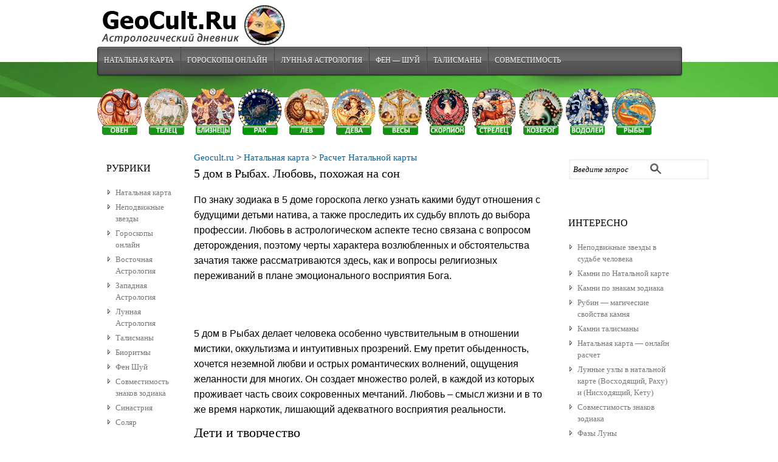

--- FILE ---
content_type: text/html; charset=UTF-8
request_url: https://geocult.ru/natalnaya-karta/5-dom-v-ryibah
body_size: 17383
content:

<!DOCTYPE html PUBLIC "-//W3C//DTD XHTML 1.0 Transitional//EN" "http://www.w3.org/TR/xhtml1/DTD/xhtml1-transitional.dtd">

<!--BEGIN html-->
<html xmlns="https://www.w3.org/1999/xhtml" xml:lang="ru">

<!--BEGIN head-->
<head profile="https://purl.org/uF/hAtom/0.1/ https://purl.org/uF/2008/03/">



<!-- adsbygoogle -->
<script async src="https://pagead2.googlesyndication.com/pagead/js/adsbygoogle.js?client=ca-pub-2920555573584698"
     crossorigin="anonymous" data-overlays="bottom"></script>
	 

	<title>5 дом в Рыбах. Любовь, похожая на сон</title>

	<!-- Meta Tags -->
  <meta http-equiv="Content-Type" content="text/html; charset=UTF-8" />
  <meta name="viewport" content="width=device-width, initial-scale=1.0" />
  
 <link rel='stylesheet' id='maincss-css'  href='https://geocult.ru/wp-content/themes/evolve/stylev2.css?ver=3.6.1' type='text/css' media='all' />

 

	
<!-- All in One SEO Pack 2.7.3 by Michael Torbert of Semper Fi Web Design[518,571] -->
<meta name="description"  content="5 дом в Рыбах делает человека особенно чувствительным в отношении мистики, оккультизма и интуитивных прозрений." />

<meta name="keywords"  content="5-й Дом в Рыбах,astro-tag,Василиса Вишнева,Дома,Натальная карта" />

<link rel="canonical" href="https://geocult.ru/natalnaya-karta/5-dom-v-ryibah" />
<!-- /all in one seo pack -->
<!-- icon -->
<link type="image/x-icon" rel="icon" href="/favicon.ico" />
<link rel="icon" href="/icon/icon32.png" sizes="32x32" type="image/png" />
<link rel="icon" href="/icon/icon57.png" sizes="57x57" type="image/png" />
<link rel="icon" href="/icon/icon76.png" sizes="76x76" type="image/png" />
<link rel="icon" href="/icon/icon96.png" sizes="96x96" type="image/png" />
<link rel="icon" href="/icon/icon120.png" sizes="120x120" type="image/png" />
<link rel="icon" href="/icon/icon128.png" sizes="128x128" type="image/png" />
<link rel="icon" href="/icon/icon192.png" sizes="192x192" type="image/png" />
<link rel="icon" href="/icon/icon228.png" sizes="228x228" type="image/png" />
<!-- Android -->
<link rel="manifest" href="/manifest.json" />
<link rel="icon" href="/icon/android-chrome-48x48.png" sizes="48x48" type="image/png" />
<link rel="icon" href="/icon/android-chrome-192x192.png" sizes="192x192" type="image/png" />
<link rel="icon" href="/icon/icon-512.png" sizes="512x512" type="image/png" />
<!-- apple -->
<link rel="apple-touch-icon" href="/icon/apple-touch-icon.png" sizes="180x180" />
<link rel="apple-touch-icon" href="/icon/apple-touch-icon-152x152.png" sizes="152x152" />
<link rel="apple-touch-icon" href="/icon/apple-touch-icon-120x120.png" sizes="120x120" />
<link rel="apple-touch-icon" href="/icon/apple-touch-icon-76x76.png" sizes="76x76" />
<meta property="og:description" content="5 дом в Рыбах делает человека особенно чувствительным в отношении мистики, оккультизма и интуитивных прозрений." />
<meta property="og:site_name" content="Geocult" />
<meta property="og:url" content="https://geocult.ru/natalnaya-karta/5-dom-v-ryibah" />
<meta property="og:type" content="article" />
<meta property="og:title" content="5 дом в Рыбах. Любовь, похожая на сон" />
<meta property="og:image" content="http://geocult.ru/wp-content/uploads/2019/03/moon_ribi-1f.jpg" />
<meta name="twitter:card" content="summary_large_image" />
<meta name="twitter:site" content="@darasun3" />
<meta name="twitter:creator" content="@darasun3" />


 
<!--END head-->  
</head>


<!--BEGIN body-->
<body class="post-template-default single single-post postid-8927 single-format-standard">

<div id="top"></div>




	<!--BEGIN .header-->
		<div class="header">
    
	<!--BEGIN .container-->
	<div class="container container-header custom-header">
  
  
 <!-- AD Space 1 --> 
<a id='up1' href='https://geocult.ru' title='Астрология | Натальная карта'><img id='logo-image' src='https://geocult.ru/wp-content/uploads/2013/11/logo3.gif' alt='Астрология' /></a>      
    
     
	<!--END .container-->
		</div>
    
    		<!--END .header-->
		</div>
    
  
  <div class="menu-container">
          	
	<div class="menu-back">
  
 
  <!--BEGIN .container-menu-->
  <div class="container nacked-menu container-menu">

 
 
   <div class="menu-header">    
 <div class="menu-glavnoe-container"><ul id="menu-glavnoe" class="nav-menu"><li id="menu-item-7590" class="menu-item menu-item-type-custom menu-item-object-custom menu-item-7590"><a href="https://geocult.ru/natalnaya-karta">Натальная карта</a></li>
<li id="menu-item-4921" class="menu-item menu-item-type-custom menu-item-object-custom menu-item-4921"><a href="https://geocult.ru/goroskopyi-onlayn-2">Гороскопы Онлайн</a></li>
<li id="menu-item-2763" class="menu-item menu-item-type-post_type menu-item-object-page menu-item-2763"><a href="https://geocult.ru/lunnaya-astrologiya">Лунная Астрология</a></li>
<li id="menu-item-4922" class="menu-item menu-item-type-custom menu-item-object-custom menu-item-4922"><a href="https://geocult.ru/feng-shui">Фен &#8212; Шуй</a></li>
<li id="menu-item-6628" class="menu-item menu-item-type-custom menu-item-object-custom menu-item-6628"><a href="https://geocult.ru/kamni-talismanyi">Талисманы</a></li>
<li id="menu-item-7592" class="menu-item menu-item-type-custom menu-item-object-custom menu-item-7592"><a title="Гороскоп совместимости" href="https://geocult.ru/sovmestimost-znakov/goroskop">Совместимость</a></li>
</ul></div>             	   
          </div> 
                 
    </div>
   
</div>  
       
   
     <!-- AD Space 2 -->
    
      </div> 
       
             	<!--BEGIN .content-->
	<div class="content Vershinkasingular single s-category-doma-natalnaya-karta s-category-natalnaya-karta s-tag-5-%d0%b9-%d0%b4%d0%be%d0%bc-%d0%b2-%d1%80%d1%8b%d0%b1%d0%b0%d1%85 s-tag-astro-tag s-tag-vasilisa-vishneva s-author-none">  

         	<!--BEGIN .container-->
	<div class="zodiak container container-center">
	
	<div style="top: -20px; position: relative; float center; display: block;">
	
	<a href="https://geocult.ru/oven/harakteristika-oven"><img style="padding: 0px; width: 7.6%;" title="Овен знак зодиака" alt="Овен знак зодиака" src="https://geocult.ru/wp-content/uploads/2014/08/oven_knopka2f.png" /></a>
	<a href="https://geocult.ru/telets/telets-harakteristika"><img style="padding: 0px; width: 7.6%;" title="Телец знак зодиака" alt="Телец знак зодиака" src="https://geocult.ru/wp-content/uploads/2014/08/telec_knopka1f.png" /></a>
	<a href="https://geocult.ru/bliznetsyi/bliznetsyi-harakteristika"><img style="padding: 0px; width: 7.6%;" title="Близнецы знак зодиака" alt="Близнецы знак зодиака" src="https://geocult.ru/wp-content/uploads/2014/08/blizneci_knopka1f.png" /></a>
	
	<a href="https://geocult.ru/rak/rak-harakteristika"><img style="padding: 0px; width: 7.6%;" title="Рак знак зодиака" alt="Рак знак зодиака" src="https://geocult.ru/wp-content/uploads/2014/08/rak_knopka1f.png" /></a>
	<a href="https://geocult.ru/lev/lev-harakteristika"><img style="padding: 0px; width: 7.6%;" title="Лев знак зодиака" alt="Лев знак зодиака" src="https://geocult.ru/wp-content/uploads/2014/08/lev_knopka1f.png" /></a>
	<a href="https://geocult.ru/deva/deva-harakteristika"><img style="padding: 0px; width: 7.6%;" title="Дева знак зодиака" alt="Дева знак зодиака" src="https://geocult.ru/wp-content/uploads/2014/08/deva_knopka1f.png" /></a>
	<a href="https://geocult.ru/vesyi/vesyi-harakteristika"><img style="padding: 0px; width: 7.6%;" title="Весы знак зодиака" alt="Весы знак зодиака" src="https://geocult.ru/wp-content/uploads/2014/08/vesi_knopka1f.png" /></a>
	<a href="https://geocult.ru/skorpion/skorpion-harakteristika"><img style="padding: 0px; width: 7.6%;"  title="Скорпион знак зодиака" alt="Скорпион знак зодиака" src="https://geocult.ru/wp-content/uploads/2014/08/scorpion_knopka1f.png" /></a>
	<a href="https://geocult.ru/strelets/harakteristika-znaka"><img style="padding: 0px; width: 7.6%;"  title="Стрелец знак зодиака" alt="Стрелец знак зодиака" src="https://geocult.ru/wp-content/uploads/2014/08/strelec_knopka1f.png" /></a>
	<a href="https://geocult.ru/kozerog/kozerog-harakteristika"><img style="padding: 0px; width: 7.6%;"  title="Козерог  знак зодиака" alt="Козерог  знак зодиака" src="https://geocult.ru/wp-content/uploads/2014/08/kozerog_knopka1f.png" /></a>
	<a href="https://geocult.ru/vodoley/vodoley-harakteristika"><img style="padding: 0px; width: 7.6%;"  title="Водолей знак зодиака" alt="Водолей знак зодиака" src="https://geocult.ru/wp-content/uploads/2014/08/vodoley_knopka1f.png" /></a>
	<a href="https://geocult.ru/ryibyi-2/ryibyi-harakteristika"><img style="padding: 0px; width: 7.6%;" title="Рыбы знак зодиака" alt="Рыбы знак зодиака" src="https://geocult.ru/wp-content/uploads/2014/08/ribi_knopka1f.png" /></a>
	
	</div>
	
	</div>
	
		
<div class="container container-center">
	
		<!--BEGIN #content-->
		<div id="content">
    
    
    


	        <!--BEGIN #secondary-2 .aside-->
        <div id="secondary-2" class="aside">
        
        
        
          <!-- AD Space 5 -->

	  <!-- RSS кнопка -->







  
     
        
        
        
			<div id="search-2" class="widget widget_search"><div class="widget-content"><!--BEGIN #searchform-->
       <form action="https://geocult.ru" method="get" class="searchform">
       
         <div id="search-text-box">
  
  <label class="searchfield" id="search_label" for="search-text"><input id="search-text" type="text" tabindex="3" name="s" class="search" onfocus="if (this.value == 'Введите запрос') {this.value=''}" onblur="if(this.value == '') { this.value='Введите запрос'}" value="Введите запрос" /></label> 
  
  </div>
  
           <div id="search-button-box">
      
	<button id="search-button" tabindex="4" type="submit" class="search-btn"></button>
  
  </div>
  
  

  
  
    
</form>

<div class="clearfix"></div> 

<!--END #searchform--></div></div><div id="nav_menu-8" class="widget widget_nav_menu"><div class="widget-content"><div class="before-title"><div class="widget-title-background"></div><h3 class="widget-title">Интересно</h3></div><div class="menu-svezhie-zapisi-container"><ul id="menu-svezhie-zapisi" class="menu"><li id="menu-item-11617" class="menu-item menu-item-type-post_type menu-item-object-post menu-item-11617"><a href="https://geocult.ru/natalnaya-karta/nepodvizhnyie-zvezdyi">Неподвижные звезды в судьбе человека</a></li>
<li id="menu-item-6806" class="menu-item menu-item-type-custom menu-item-object-custom menu-item-6806"><a title="Выбор камней по Натальной карте рождения" href="https://geocult.ru/kamni-talismanyi/kamni-po-natalnoy-karte">Камни по Натальной карте</a></li>
<li id="menu-item-6574" class="menu-item menu-item-type-custom menu-item-object-custom menu-item-6574"><a title="Камни по знакам зодиака" href="https://geocult.ru/kamni-talismanyi/kamni-znakov-zodiaka">Камни по знакам зодиака</a></li>
<li id="menu-item-6596" class="menu-item menu-item-type-custom menu-item-object-custom menu-item-6596"><a href="https://geocult.ru/kamni-talismanyi/rubin-svoystva-kamnya">Рубин &#8212; магические свойства камня</a></li>
<li id="menu-item-6597" class="menu-item menu-item-type-custom menu-item-object-custom menu-item-6597"><a href="https://geocult.ru/kamni-talismanyi/obzor-mineralov">Камни талисманы</a></li>
<li id="menu-item-6178" class="menu-item menu-item-type-post_type menu-item-object-page menu-item-6178"><a href="https://geocult.ru/natalnaya-karta-onlayn-raschet">Натальная карта — онлайн расчет</a></li>
<li id="menu-item-7586" class="menu-item menu-item-type-custom menu-item-object-custom menu-item-7586"><a href="https://geocult.ru/natalnaya-karta/lunnyie-uzlyi">Лунные узлы в натальной карте (Восходящий, Раху) и (Нисходящий, Кету)</a></li>
<li id="menu-item-4055" class="menu-item menu-item-type-custom menu-item-object-custom menu-item-4055"><a title="Совместимость знаков зодиака" href="https://geocult.ru/sovmestimost-znakov/goroskop">Совместимость знаков зодиака</a></li>
<li id="menu-item-4695" class="menu-item menu-item-type-custom menu-item-object-custom menu-item-4695"><a title="Фазы Луны" href="https://geocult.ru/luna/lunnie-fazi">Фазы Луны</a></li>
<li id="menu-item-4429" class="menu-item menu-item-type-custom menu-item-object-custom menu-item-4429"><a title="Биоритмы человека" href="https://geocult.ru/bioritmyi/bioritmyi-cheloveka">Биоритмы человека</a></li>
<li id="menu-item-7392" class="menu-item menu-item-type-custom menu-item-object-custom menu-item-7392"><a href="https://geocult.ru/kamni-talismanyi/magicheskie-svoystva">Магические свойства камней</a></li>
<li id="menu-item-7393" class="menu-item menu-item-type-custom menu-item-object-custom menu-item-7393"><a href="https://geocult.ru/kamni-talismanyi/lunnyiy-kamen">Лунный камень</a></li>
<li id="menu-item-7394" class="menu-item menu-item-type-custom menu-item-object-custom menu-item-7394"><a href="https://geocult.ru/kamni-talismanyi/aleksandrit">Александрит — камень колдун</a></li>
<li id="menu-item-7395" class="menu-item menu-item-type-custom menu-item-object-custom menu-item-7395"><a href="https://geocult.ru/kamni-talismanyi/izumrud">Изумруд &#8212; магия камня</a></li>
<li id="menu-item-7396" class="menu-item menu-item-type-custom menu-item-object-custom menu-item-7396"><a href="https://geocult.ru/kamni-talismanyi/opal">Опал — магия камня</a></li>
<li id="menu-item-7397" class="menu-item menu-item-type-custom menu-item-object-custom menu-item-7397"><a href="https://geocult.ru/kamni-talismanyi/almaz-brilliant">Алмаз (Бриллиант) — магические и лечебные свойства камня</a></li>
</ul></div></div></div><div id="nav_menu-11" class="widget widget_nav_menu"><div class="widget-content"><div class="menu-svezhie-zapisi2-container"><ul id="menu-svezhie-zapisi2" class="menu"><li id="menu-item-5480" class="menu-item menu-item-type-custom menu-item-object-custom menu-item-5480"><a href="https://geocult.ru/bioritmyi/kriticheskie-dni-bioritmov">Критические дни биоритмов</a></li>
<li id="menu-item-5481" class="menu-item menu-item-type-custom menu-item-object-custom menu-item-5481"><a href="https://geocult.ru/bioritmyi/sovmestimost-bioritmov">Совместимость биоритмов</a></li>
<li id="menu-item-5482" class="menu-item menu-item-type-custom menu-item-object-custom menu-item-5482"><a href="https://geocult.ru/feng-shui/komnatnyie-tsvetyi-po-fen-shuy">Комнатные цветы по фен шуй</a></li>
<li id="menu-item-5483" class="menu-item menu-item-type-custom menu-item-object-custom menu-item-5483"><a href="https://geocult.ru/znaki-zodiaka/harakteristika">Характеристика знаков зодиака</a></li>
<li id="menu-item-5484" class="menu-item menu-item-type-custom menu-item-object-custom menu-item-5484"><a href="https://geocult.ru/kitayskiy-goroskop">Китайский гороскоп</a></li>
<li id="menu-item-5485" class="menu-item menu-item-type-custom menu-item-object-custom menu-item-5485"><a href="https://geocult.ru/kitayskaya-astrologiya/rasschitat-astsendent-znaka">Асцендент в знаках по Восточному гороскопу</a></li>
<li id="menu-item-5486" class="menu-item menu-item-type-custom menu-item-object-custom menu-item-5486"><a href="https://geocult.ru/luna/lunnie_dni">Характеристика лунных дней</a></li>
<li id="menu-item-5487" class="menu-item menu-item-type-custom menu-item-object-custom menu-item-5487"><a href="https://geocult.ru/feng-shui/slonyi-po-fen-shuy">Слоны по фен-шуй</a></li>
<li id="menu-item-5488" class="menu-item menu-item-type-custom menu-item-object-custom menu-item-5488"><a href="https://geocult.ru/feng-shui/fen-shuy-spalni">Фэн шуй спальни</a></li>
<li id="menu-item-5489" class="menu-item menu-item-type-custom menu-item-object-custom menu-item-5489"><a href="https://geocult.ru/feng-shui/fen-shuy-kak-privlech-dengi">Как привлечь деньги по феншуй?</a></li>
<li id="menu-item-5490" class="menu-item menu-item-type-custom menu-item-object-custom menu-item-5490"><a href="https://geocult.ru/feng-shui/intuitivnyiy-fen-shuy">Интуитивный фен шуй</a></li>
<li id="menu-item-5491" class="menu-item menu-item-type-custom menu-item-object-custom menu-item-5491"><a href="https://geocult.ru/feng-shui/cektor-bogatstva">Зона богатства по фен шуй</a></li>
<li id="menu-item-5492" class="menu-item menu-item-type-custom menu-item-object-custom menu-item-5492"><a href="https://geocult.ru/feng-shui/karta-zhelaniy-po-fen-shuy">Карта желаний по фен шуй</a></li>
<li id="menu-item-7308" class="menu-item menu-item-type-custom menu-item-object-custom menu-item-7308"><a href="https://geocult.ru/detskiy-goroskop/zodiak">Детский гороскоп</a></li>
<li id="menu-item-7309" class="menu-item menu-item-type-custom menu-item-object-custom menu-item-7309"><a href="https://geocult.ru/luna/pricheska-i-lunnyiy-kalendar-uhoda">Красивая прическа и лунный календарь ухода за волосами</a></li>
<li id="menu-item-8977" class="menu-item menu-item-type-post_type menu-item-object-post menu-item-8977"><a title="Деньги и Богатство в Натальной карте" href="https://geocult.ru/natalnaya-karta/dengi-i-bogatstvo-v-natalnoy-karte">Деньги и Богатство в гороскопе (Натальной карте)</a></li>
<li id="menu-item-8616" class="menu-item menu-item-type-post_type menu-item-object-page menu-item-8616"><a href="https://geocult.ru/astro-bank">Астро-Банк</a></li>
</ul></div></div></div>		<!--END #secondary-2 .aside-->
    
    
     <!-- AD Space 6 -->
  
  
    

<script async src="https://pagead2.googlesyndication.com/pagead/js/adsbygoogle.js?client=ca-pub-2920555573584698"
     crossorigin="anonymous"></script>
<!-- geocult_160_600-right -->
<ins class="adsbygoogle"
     style="display:inline-block;width:160px;height:600px"
     data-ad-client="ca-pub-2920555573584698"
     data-ad-slot="6315164047"></ins>
<script>
     (adsbygoogle = window.adsbygoogle || []).push({});
</script>


   

    
</div>  

<style>	
@media screen and (max-width: 758px) {
.zodiak, #secondary-2 { display:none; }
}

@media screen and (max-width: 524px) {

.nav-menu li a {
    padding: 7px;
}	
}
</style> 
			<!--BEGIN #primary .hfeed-->
			<div id="primary" class="hfeed">
      
	
                                
				<!--BEGIN .hentry-->
				<div id="post-8927" class="">
					

													
	

	



	

	



	


<a title="Перейти к Geocult.ru" href="https://geocult.ru">Geocult.ru</a> &gt; 
<a title="Перейти к Натальная карта" href="https://geocult.ru/natalnaya-karta">Натальная карта</a> &gt; 
<a title="Рассчитать натальную карту" href="https://geocult.ru/natalnaya-karta-onlayn-raschet">Расчет Натальной карты</a>





					
					
					<br />
                    <h1 class="entry-title fl-l">5 дом в Рыбах. Любовь, похожая на сон</h1>
                    
<!--                   <br /><br /> -->
					
<!-- Block_336_280-up-center -->  
<!--<p style="text-align: center;">
</p> --> 
					
					
 

                                     

			<!--BEGIN .entry-content .article-->
            
                    
            
					<div class="entry-content article">
						<div id="tr-content">																		
<div align="right" id="google_translate_element"></div>
<p style="text-align: justify;">По знаку зодиака в 5 доме гороскопа легко узнать какими будут отношения с будущими детьми натива, а также проследить их судьбу вплоть до выбора профессии. Любовь в астрологическом аспекте тесно связана с вопросом деторождения, поэтому черты характера возлюбленных и обстоятельства зачатия также рассматриваются здесь, как и вопросы религиозных переживаний в плане эмоционального восприятия Бога.</p>
<div id="showidads">
<!-- Block_336_280-up-center --></p>
<p><!-- adsbygoogle mobil --><br />
<ins class="adsbygoogle"
     style="display:block;margin:auto;height:280px"
     data-full-width-responsive="true"
	 data-ad-client="ca-pub-2920555573584698"
     data-ad-slot="4347476252"></ins><br />
<script>
     (adsbygoogle = window.adsbygoogle || []).push({});
</script></p>
<style>
ins.adsbygoogle[data-ad-status="unfilled"] {
    display: none !important;
}
</style>
</div>
<p style="text-align: justify;">5 дом в Рыбах делает человека особенно чувствительным в отношении мистики, оккультизма и интуитивных прозрений. Ему претит обыденность, хочется неземной любви и острых романтических волнений, ощущения желанности для многих. Он создает множество ролей, в каждой из которых проживает часть своих сокровенных мечтаний. Любовь – смысл жизни и в то же время наркотик, лишающий адекватного восприятия реальности.</p>
<h2 style="text-align: left;">Дети и творчество</h2>
<p style="text-align: justify;">В зависимости от уровня духовности пятидомные Рыбы бывают воплощением нежности и божественной любви, жертвенными и преданными, но также инфантильными, безответственными обманщиками, живущими пустыми мечтами.</p>
<p style="text-align: justify;">В качестве родителей они мало заинтересованы в дисциплине, контроле над уроками и регулярном питании ребенка по часам, зато с упоением будут заниматься с ним рисованием, музыкой, танцами, ходить вместе в театры, гулять под дождем, а также мечтать, глядя на звезды. Нептун, управитель 5 дома в Рыбах, мастер на искажение реальности по темам, за которые отвечает этот сектор.<br />
Натив впадает в две крайности:</p>
<ul>
<li style="text-align: justify;">не видит недостатков в наследнике, считает, что все хорошо, или же реально неспособен заметить, что тот обманывает, ворует, ленится и деградирует;</li>
<li style="text-align: justify;">словно в кривом зеркале, через призму своих проблем в гороскопе, наделяет ребенка негативными чертами характера и пороками, которых в том нет, что сильно ранит обоих.</li>
</ul>
<p style="text-align: justify;">Конечно, в чистом виде эти два типа восприятия встречаются редко, но их элементы периодически проявляются. Причем, если дети духовные и талантливые, родитель видит их бездарными и глупыми, а на низком нептунианском уровне, со склонностью к вранью и воровству, – невинными и чуткими. Общие черты влияния 5 дома в Рыбах на судьбу:</p>
<ul>
<li style="text-align: justify;">яркое творческое воображение, умение черпать сюжеты для творчества из снов и фантазий, где пребывают большую часть суток;</li>
<li style="text-align: justify;">нежность и жертвенность по отношению к одному ребенку и придирчивость, строгие воспитательные меры к другому, вследствие влияния оси 5-11 дома: Рыбы-Дева;</li>
<li style="text-align: justify;">скрытный характер, артистизм, способность перевоплотиться в любую роль, понять аморальные, криминальные и высокодуховные, жертвенные поступки, что одинаково хорошо для актера и священника, но искушает и провоцирует перейти на темную сторону;</li>
<li style="text-align: justify;">ложь и иллюзии в вопросах воспитания: натив обещает несбыточное или по мелочам, мол, купим эту игрушку потом, но даже не собирается этого делать, либо притворяется религиозным, а сам сплетничает и подворовывает, что тут же впитывают дети;</li>
<li style="text-align: justify;">на высоком уровне развития помогает наследникам обрести философский взгляд на жизнь, смирение, понимание человеческой натуры и искусства.</li>
</ul>
<p style="text-align: justify;">Склонность к вранью сильно портит отношения детей и натива с миром, ссорит их между собой, но прекрасно компенсируется через театральное и литературное творчество, участие в квестах и исторических реконструкциях. При сильной осознанности и духовности человека Нептун дает дар ясновидения, когда любая ложь чувствуется на уровне интуитивного понимания.</p>
<h3 style="text-align: left;"><strong>Любовные отношения</strong></h3>
<p style="text-align: justify;">На среднем уровне развития обладатель 5 дома в Рыбах кажется воплощением сердечного тепла, готовым на крепкие отношения, полные романтики и сюрпризов. Ему хочется доверять и утонуть в столь любимых им тактильных ощущениях от объятий и очаровывающего голоса. Но реальность совсем иная.</p>
<p style="text-align: justify;">Пятидомные Рыбы не против флирта и секса, но при этом они сами по себе, а при любой возможности привязать их и поставить вопрос об определенности в отношениях, ускользают от ответа и конкретики. Удержать их невозможно. Игроки и артисты способны вывернуться из самой сложной ситуации и обернуть ее себе на пользу. Они рано приобретают эротический опыт, поскольку неспособны противостоять напору влюбленных поклонников.</p>
<p style="text-align: justify;">Секс – не повод для любви на уровне души, поэтому пятидомные Рыбы часто оказываются в ловушке нежелательной беременности, а внебрачные дети осложняют их существование.</p>
<p style="text-align: justify;">При поражении дома – безответная любовь, опасные связи. Если есть позитивные аспекты – свежесть страсти и романтика сопровождает отношения до старости.</p>
<h3 style="text-align: left;"><strong>Проработка 5 дома в Рыбах</strong></h3>
<p style="text-align: justify;">Чем духовнее человек тем легче ему справиться с туманом и искушениями Нептуна. Мужчины с таким положением либо пускаются во множество любовных приключений, неосознанно стремясь найти мелодию высшей божественной любви в другом человеке, либо становятся священниками, отрабатывая карму.</p>
<p style="text-align: justify;">Однако облегчить страдания людей и проработать <a href="https://geocult.ru/natalnaya-karta/pyatyiy-dom-goroskopa" target="_blank" rel="noopener">5 дом</a> можно и на мирском плане: выслушать страждущих, дать дельный совет, помочь практически. Очень важно подключать ось Дева-Рыбы через внимательность к деталям, заземление благодаря развитию обязательности, пунктуальности, ответственности и воспитание этих качеств в детях.</p>
<p style="text-align: justify;">Пятидомным Рыбам противопоказаны матерная лексика, алкоголь, сигареты, азартные игры, в том числе следует избегать партнеров с подобными увлечениями, поскольку противостоять вовлечению в них натив не сможет и погибнет духовно.</p>
<p style="text-align: justify;">Лучшими камнями-талисманами на этом пути станут <a href="https://geocult.ru/kamni-talismanyi/zmeevik-magicheskie-svoystva-kamnya" target="_blank" rel="noopener">змеевик</a>, <a href="https://geocult.ru/kamni-talismanyi/topaz-magicheskie-svoystva" target="_blank" rel="noopener">голубой топаз</a> и <a href="https://geocult.ru/kamni-talismanyi/agat-magicheskie-svoystva" target="_blank" rel="noopener">агат</a>, ларимар, <a href="https://geocult.ru/kamni-talismanyi/avantyurin" target="_blank" rel="noopener">синий авантюрин</a>.</p>
            
					<!--END .entry-content .article-->
 
              				<div align="right" style="color: #0009;">
				<span class="fr1">Автор: </span><span class="vcard author"><span class="fn"><br>
				Василиса Вишнева<br>
				</span></span></div>
									</div> 		 
             
<p>&nbsp;</p><div style="text-align: center;"><!-- Медиа-блок-336-280-2 -->

<!-- Медиа-юлок-336-280 -->
<ins class="adsbygoogle"
     style="display:block"
	 data-full-width-responsive="true"
     data-ad-client="ca-pub-2920555573584698"
     data-ad-slot="6212002511"
     data-ad-format="auto"></ins>
<script>
     (adsbygoogle = window.adsbygoogle || []).push({});
</script>


</div><p>&nbsp;</p><br /><h3>Знаменитости у которых 5-й Дом в Рыбах:</h3>    <div class="block">
        <div class="name">
            <li><a target="_blank" href="https://geocult.ru/astro-bank/boris_nemtsov" rel="bookmark" title="Борис Ефимович Немцов (Boris Nemtsov)">Борис Ефимович Немцов (Boris Nemtsov)</a></li>
        </div>
    </div>
    <div class="block">
        <div class="name">
            <li><a target="_blank" href="https://geocult.ru/astro-bank/nicole_kidman" rel="bookmark" title="Николь Кидман (Nicole Kidman)">Николь Кидман (Nicole Kidman)</a></li>
        </div>
    </div>
    <div class="block">
        <div class="name">
            <li><a target="_blank" href="https://geocult.ru/astro-bank/aleksandr-sergeevich-pushkin" rel="bookmark" title="Александр Сергеевич Пушкин (Alexandr Pushkin)">Александр Сергеевич Пушкин (Alexandr Pushkin)</a></li>
        </div>
    </div>
    <div class="block">
        <div class="name">
            <li><a target="_blank" href="https://geocult.ru/astro-bank/natali-portman" rel="bookmark" title="Натали Портман (Natalie Portman)">Натали Портман (Natalie Portman)</a></li>
        </div>
    </div>
    <div class="block">
        <div class="name">
            <li><a target="_blank" href="https://geocult.ru/astro-bank/garri-stayls" rel="bookmark" title="Гарри Стайлс (Harry Styles)">Гарри Стайлс (Harry Styles)</a></li>
        </div>
    </div>
    <div class="block">
        <div class="name">
            <li><a target="_blank" href="https://geocult.ru/astro-bank/lana_del_rey" rel="bookmark" title="Лана Дель Рей (Lana Del Rey)">Лана Дель Рей (Lana Del Rey)</a></li>
        </div>
    </div>
    <div class="block">
        <div class="name">
            <li><a target="_blank" href="https://geocult.ru/astro-bank/jennifer_lopez" rel="bookmark" title="Дженнифер Лопес (Jennifer Lopez)">Дженнифер Лопес (Jennifer Lopez)</a></li>
        </div>
    </div>
    <div class="block">
        <div class="name">
            <li><a target="_blank" href="https://geocult.ru/astro-bank/tom-kruz" rel="bookmark" title="Том Круз (Tom Cruise)">Том Круз (Tom Cruise)</a></li>
        </div>
    </div>
    <div class="block">
        <div class="name">
            <li><a target="_blank" href="https://geocult.ru/astro-bank/lionel-messi" rel="bookmark" title="Лионель Месси (Lionel Messi)">Лионель Месси (Lionel Messi)</a></li>
        </div>
    </div>
    <div class="block">
        <div class="name">
            <li><a target="_blank" href="https://geocult.ru/astro-bank/dzhim-kerri" rel="bookmark" title="Джим Керри (Jim Carrey)">Джим Керри (Jim Carrey)</a></li>
        </div>
    </div>
    <div class="block">
        <div class="name">
            <li><a target="_blank" href="https://geocult.ru/astro-bank/napoleon_bonaparte" rel="bookmark" title="Наполеон I (Napoleon Bonaparte)">Наполеон I (Napoleon Bonaparte)</a></li>
        </div>
    </div>
 

<br />
				
<p>&nbsp;</p>

			
<div class="wp_rp_wrap  wp_rp_modern" id="wp_rp_first"><div class="wp_rp_content">
<h4 class="related_post_title">Поделись с друзьями.  +5 к КАРМЕ.</h4>
</div></div>
<p>&nbsp;</p>

<script src="https://geocult.ru/scripts/social_button/sharer.js" type="text/javascript"></script>


<style>
/* Style all font awesome icons */
.fa {
  padding: 10px;
  font-size: 24px;
  width: 24px;
  text-align: center;
  text-decoration: none;
  border-radius: 50%;
  cursor: pointer;
}

a.fa { text-decoration: none; }

/* Add a hover effect if you want */
.fa:hover {
  opacity: 0.7;
}


/* Facebook */
.fa-facebook {
  background: #3B5998;
  color: white;
  position: absolute;
  left:0px;
}
.fa-facebook.plus::before {
content: url("https://geocult.ru/scripts/social_button/facebook.png");
}

/* Twitter */
.fa-twitter {
  background: #55ACEE;
  color: white;
  left:48px;
  position: absolute;  
}
.fa-twitter.plus::before {
content: url("https://geocult.ru/scripts/social_button/twitter.png");
}

.fa-mail {
background: #5d84ae;
color: white;
position: absolute;
left:96px;

}
.fa-mail.plus::before {
content: url("https://geocult.ru/scripts/social_button/mail-ru2.png");
}

.fa-odnoklassniki
{
  background: #f93;
  color: white;
  position: absolute;
  left:144px;
}
.fa-odnoklassniki.plus::before {
content: url("https://geocult.ru/scripts/social_button/odnoklassniki.png");
}

.fa-vk {
background: #5d84ae;
color: white;
position: absolute;
 left:192px;
}

.fa-vk.plus::before {
content: url("https://geocult.ru/scripts/social_button/vk.png");
}

.fa-pinterest {
background: #CB2029;
color: white;
position: absolute;
left:240px;
}

.fa-pinterest.plus::before {
content: url("https://geocult.ru/scripts/social_button/pinterest.png");
}








/* Style all font awesome icons */
.fa1 {

  font-size: 18px;
  padding: 7px;
  text-align: center;
  text-decoration: none;
  border-radius: 5%;
  cursor: pointer;
}

a.fa1 { text-decoration: none; }

/* Add a hover effect if you want */
.fa1:hover {
  opacity: 0.7;
}

.fa-whatsapp {
background: #4DC247;
color: white;
}
.fa-whatsapp.plus::before {
content: url("https://geocult.ru/scripts/social_button/whatsapp.png");
}
.fa-telegram {
background: #34ADE1;
color: white;
}

.fa-telegram.plus::before {
content: url("https://geocult.ru/scripts/social_button/telegram.png");
}

.fa-viber {
background: #9330B2;
color: white;
}

.fa-viber.plus::before {
content: url("https://geocult.ru/scripts/social_button/viber_wite.png");
}
.knop {
display: inline-block;
margin: 10px 0px;
}


.fa-skype {
background: #0065aa;
color: white;
}

.fa-skype.plus::before {
content: url("https://geocult.ru/scripts/social_button/skype.png");
}

</style>




<INPUT id="copy10" style="width: 200px;" value="https://geocult.ru/natalnaya-karta/5-dom-v-ryibah">
<button align="middle" id="copy11" class="submit">копировать ссылку</button>

<p>&nbsp;</p>


<div style="height: 60px;">
<a title="Добавить в Facebook" class="fa fa-facebook plus" data-sharer="facebook" data-hashtag="натал" data-url="https://geocult.ru/natalnaya-karta/5-dom-v-ryibah"></a>


<a title="Добавить в Twitter" class="fa fa-twitter plus" data-sharer="twitter" data-title="5 дом в Рыбах. Любовь, похожая на сон" data-hashtags="geocult, натал" data-url="https://geocult.ru/natalnaya-karta/5-dom-v-ryibah"></a>

				
<a title="Добавить в Mail.ru" class="fa fa-mail plus" data-sharer="mailru" data-title="5 дом в Рыбах. Любовь, похожая на сон"  data-url="https://geocult.ru/natalnaya-karta/5-dom-v-ryibah"></a>


<a title="Добавить в Одноклассники" class="fa fa-odnoklassniki plus" data-sharer="okru" data-url="https://geocult.ru/natalnaya-karta/5-dom-v-ryibah" data-title="5 дом в Рыбах. Любовь, похожая на сон" data-image="https://geocult.ru/wp-content/uploads/2019/03/moon_ribi-1f-100x75.jpg"> </a>



<a title="Добавить в Вконтакте"class="fa fa-vk plus" data-sharer="vk" data-image="https://geocult.ru/wp-content/uploads/2019/03/moon_ribi-1f-100x75.jpg" data-title="5 дом в Рыбах. Любовь, похожая на сон" data-url="https://geocult.ru/natalnaya-karta/5-dom-v-ryibah"></a>


<a title="Добавить в Pinterest" class="fa fa-pinterest plus" data-sharer="pinterest" data-url="https://geocult.ru/natalnaya-karta/5-dom-v-ryibah"></a>
</div>


<br />
<a href="#up1"><img src="https://geocult.ru/wp-content/uploads/2023/01/up_icon.png" title="up" class="alignright size-full wp-image-5498" width="32" height="32"></a>
<br /><br />

<p>&nbsp;</p>

<p style="text-align: center;">
<!-- Медиа-блок-336-280 -->

<!-- Медиа-юлок-336-280 -->
<ins class="adsbygoogle"
     style="display:block"
	 data-full-width-responsive="true"
     data-ad-client="ca-pub-2920555573584698"
     data-ad-slot="6212002511"
     data-ad-format="auto"></ins>
<script>
     (adsbygoogle = window.adsbygoogle || []).push({});
</script>


</p>

<p>&nbsp;</p>


<!-- Вывод статей в данной рубрике -->
<div class="wp_rp_wrap  wp_rp_modern" id="wp_rp_first"><div class="wp_rp_content"><h4 class="related_post_title">Cтатьи из рубрики:</h4>
<ul class="related_post wp_rp" style="visibility: visible">

        		
			
		<li ><a href="https://geocult.ru/natalnaya-karta/doma-v-natalnoy-karte" class="wp_rp_thumbnail"> <img width="60" height="60" src="https://geocult.ru/wp-content/uploads/2015/12/home12_geocult-1f-60x60.jpg" class="img_icon wp-post-image" alt="" srcset="https://geocult.ru/wp-content/uploads/2015/12/home12_geocult-1f-60x60.jpg 60w, https://geocult.ru/wp-content/uploads/2015/12/home12_geocult-1f-150x150.jpg 150w, https://geocult.ru/wp-content/uploads/2015/12/home12_geocult-1f-100x100.jpg 100w" sizes="(max-width: 60px) 100vw, 60px" /></a>
		
<a href="https://geocult.ru/natalnaya-karta/doma-v-natalnoy-karte" class="wp_rp_title" rel="bookmark" title="Дома в натальной карте">Дома в натальной карте</a>

<br /><small>Дома имеют большое значение в натальной карте. Собственно, гороскоп считается гороскопом...</small></li>
		
        		
			
		<li ><a href="https://geocult.ru/natalnaya-karta/astsendent-v-skorpione-voshodyashhiy-skorpion" class="wp_rp_thumbnail"> <img width="60" height="60" src="https://geocult.ru/wp-content/uploads/2019/02/pluto-3-home-1f-60x60.jpg" class="img_icon wp-post-image" alt="" srcset="https://geocult.ru/wp-content/uploads/2019/02/pluto-3-home-1f-60x60.jpg 60w, https://geocult.ru/wp-content/uploads/2019/02/pluto-3-home-1f-150x150.jpg 150w" sizes="(max-width: 60px) 100vw, 60px" /></a>
		
<a href="https://geocult.ru/natalnaya-karta/astsendent-v-skorpione-voshodyashhiy-skorpion" class="wp_rp_title" rel="bookmark" title="Асцендент в Скорпионе. Восходящий Скорпион">Асцендент в Скорпионе. Восходящий Скорпион</a>

<br /><small>Асцендент в Скорпионе (вершина 1 дома) заставляет натива рассматривать внутренний мир через...</small></li>
		
        		
			
		<li ><a href="https://geocult.ru/natalnaya-karta/astsendent-v-vesah-voshodyashhie-vesyi" class="wp_rp_thumbnail"> <img width="60" height="60" src="https://geocult.ru/wp-content/uploads/2017/11/venus-jupiter-soedinenie-1-60x60.jpg" class="img_icon wp-post-image" alt="" srcset="https://geocult.ru/wp-content/uploads/2017/11/venus-jupiter-soedinenie-1-60x60.jpg 60w, https://geocult.ru/wp-content/uploads/2017/11/venus-jupiter-soedinenie-1-150x150.jpg 150w" sizes="(max-width: 60px) 100vw, 60px" /></a>
		
<a href="https://geocult.ru/natalnaya-karta/astsendent-v-vesah-voshodyashhie-vesyi" class="wp_rp_title" rel="bookmark" title="Асцендент в Весах. Восходящие Весы">Асцендент в Весах. Восходящие Весы</a>

<br /><small>Асцендент – высшая точка 1 дома в Весах делает человека невероятно привлекательным и...</small></li>
		
        		
			
		<li ><a href="https://geocult.ru/natalnaya-karta/desyatyiy-dom-goroskopa" class="wp_rp_thumbnail"> <img width="60" height="60" src="https://geocult.ru/wp-content/uploads/2018/04/10home-60x60.jpg" class="img_icon wp-post-image" alt="" srcset="https://geocult.ru/wp-content/uploads/2018/04/10home-60x60.jpg 60w, https://geocult.ru/wp-content/uploads/2018/04/10home-150x150.jpg 150w" sizes="(max-width: 60px) 100vw, 60px" /></a>
		
<a href="https://geocult.ru/natalnaya-karta/desyatyiy-dom-goroskopa" class="wp_rp_title" rel="bookmark" title="10 Дом гороскопа «Точка цели»">10 Дом гороскопа «Точка цели»</a>

<br /><small>Десятый дом является одним из самых важных полей натальной карты. Вершина этого дома (МС,...</small></li>
		
        		
			
		<li ><a href="https://geocult.ru/natalnaya-karta/astsendent-v-deve-voshodyashhaya-deva" class="wp_rp_thumbnail"> <img width="60" height="60" src="https://geocult.ru/wp-content/uploads/2018/01/moon-aspekt-3-60x60.jpg" class="img_icon wp-post-image" alt="" srcset="https://geocult.ru/wp-content/uploads/2018/01/moon-aspekt-3-60x60.jpg 60w, https://geocult.ru/wp-content/uploads/2018/01/moon-aspekt-3-150x150.jpg 150w, https://geocult.ru/wp-content/uploads/2018/01/moon-aspekt-3-300x300.jpg 300w, https://geocult.ru/wp-content/uploads/2018/01/moon-aspekt-3-100x100.jpg 100w, https://geocult.ru/wp-content/uploads/2018/01/moon-aspekt-3.jpg 500w" sizes="(max-width: 60px) 100vw, 60px" /></a>
		
<a href="https://geocult.ru/natalnaya-karta/astsendent-v-deve-voshodyashhaya-deva" class="wp_rp_title" rel="bookmark" title="Асцендент в Деве. Восходящая Дева">Асцендент в Деве. Восходящая Дева</a>

<br /><small>Асцендент в высшей точке 1 дома в Деве показывает, что эта энергия близка нативу в общении и...</small></li>
		
        </ul></div></div>




<p>&nbsp;</p>

<div style="text-align: center;">

<!-- adsbygoogle  -->
<ins class="adsbygoogle"
     style="display:block; text-align:center;"
     data-ad-layout="in-article"
     data-ad-format="fluid"
     data-ad-client="ca-pub-2920555573584698"
     data-ad-slot="9791374623"></ins>
<script>
     (adsbygoogle = window.adsbygoogle || []).push({});
</script>


</div>

<p>&nbsp;</p>



<!-- Вывод статей -->

<div class="wp_rp_wrap  wp_rp_modern" id="wp_rp_first"><div class="wp_rp_content"><h4 class="related_post_title">Популярные статьи:</h4>
<ul class="related_post wp_rp" style="visibility: visible">

        
			
		<li ><a href="https://geocult.ru/sovmestimost-znakov/goroskop" class="wp_rp_thumbnail"> <img width="60" height="60" src="https://geocult.ru/wp-content/uploads/2014/08/fon_sovmestimost_geocult-1-60x60.jpg" class="img_icon wp-post-image" alt="" srcset="https://geocult.ru/wp-content/uploads/2014/08/fon_sovmestimost_geocult-1-60x60.jpg 60w, https://geocult.ru/wp-content/uploads/2014/08/fon_sovmestimost_geocult-1-150x150.jpg 150w, https://geocult.ru/wp-content/uploads/2014/08/fon_sovmestimost_geocult-1-100x100.jpg 100w" sizes="(max-width: 60px) 100vw, 60px" /></a>
		
<a href="https://geocult.ru/sovmestimost-znakov/goroskop" class="wp_rp_title" rel="bookmark" title="Гороскоп совместимости. Таблица совместимости знаков зодиака">Гороскоп совместимости. Таблица совместимости знаков зодиака</a>

<br /><small>В некоторых Восточных странах, а также в Индии существует древняя традиция: супруги перед...</small></li>
		
        
			
		<li ><a href="https://geocult.ru/natalnaya-karta/metod-razbora-natalnoy-kartyi" class="wp_rp_thumbnail"> <img width="60" height="60" src="https://geocult.ru/wp-content/uploads/2016/04/natalkarta-1f-60x60.jpg" class="img_icon wp-post-image" alt="" srcset="https://geocult.ru/wp-content/uploads/2016/04/natalkarta-1f-60x60.jpg 60w, https://geocult.ru/wp-content/uploads/2016/04/natalkarta-1f-150x150.jpg 150w, https://geocult.ru/wp-content/uploads/2016/04/natalkarta-1f-100x100.jpg 100w" sizes="(max-width: 60px) 100vw, 60px" /></a>
		
<a href="https://geocult.ru/natalnaya-karta/metod-razbora-natalnoy-kartyi" class="wp_rp_title" rel="bookmark" title="Метод разбора натальной карты (гороскопа)">Метод разбора натальной карты (гороскопа)</a>

<br /><small>Натальная карта (гороскоп) – астрологический паспорт человека, расшифровка которого...</small></li>
		
        
			
		<li ><a href="https://geocult.ru/natalnaya-karta/solntse" class="wp_rp_thumbnail"> <img width="60" height="60" src="https://geocult.ru/wp-content/uploads/2015/09/sun_lev_geocult-1-60x60.jpg" class="img_icon wp-post-image" alt="" srcset="https://geocult.ru/wp-content/uploads/2015/09/sun_lev_geocult-1-60x60.jpg 60w, https://geocult.ru/wp-content/uploads/2015/09/sun_lev_geocult-1-150x150.jpg 150w, https://geocult.ru/wp-content/uploads/2015/09/sun_lev_geocult-1-300x297.jpg 300w, https://geocult.ru/wp-content/uploads/2015/09/sun_lev_geocult-1-100x100.jpg 100w, https://geocult.ru/wp-content/uploads/2015/09/sun_lev_geocult-1.jpg 540w" sizes="(max-width: 60px) 100vw, 60px" /></a>
		
<a href="https://geocult.ru/natalnaya-karta/solntse" class="wp_rp_title" rel="bookmark" title="СОЛНЦЕ в натальной карте (гороскопе)">СОЛНЦЕ в натальной карте (гороскопе)</a>

<br /><small>Стихия: Огонь. Камни: рубин, топаз, хризолит, авантюрин, желтые бериллы, гелиодор и...</small></li>
		
        
			
		<li ><a href="https://geocult.ru/natalnaya-karta/aspektyi-solntsa" class="wp_rp_thumbnail"> <img width="60" height="60" src="https://geocult.ru/wp-content/uploads/2015/10/sun_6dome_geocult-1f-60x60.jpg" class="img_icon wp-post-image" alt="" srcset="https://geocult.ru/wp-content/uploads/2015/10/sun_6dome_geocult-1f-60x60.jpg 60w, https://geocult.ru/wp-content/uploads/2015/10/sun_6dome_geocult-1f-150x150.jpg 150w, https://geocult.ru/wp-content/uploads/2015/10/sun_6dome_geocult-1f-100x100.jpg 100w" sizes="(max-width: 60px) 100vw, 60px" /></a>
		
<a href="https://geocult.ru/natalnaya-karta/aspektyi-solntsa" class="wp_rp_title" rel="bookmark" title="Солнце и его аспекты">Солнце и его аспекты</a>

<br /><small>Солнце олицетворяет ядро личности: дух, волю, призвание, творческий потенциал – качества, из...</small></li>
		
        </ul></div></div>




					
          <div class="clearfix"></div> 
          </div>
 

<p>&nbsp;</p>

<div style="text-align: center;">

<!-- adsbygoogle  -->
<ins class="adsbygoogle"
     style="display:block; text-align:center;"
     data-ad-layout="in-article"
     data-ad-format="fluid"
     data-ad-client="ca-pub-2920555573584698"
     data-ad-slot="9791374623"></ins>
<script>
     (adsbygoogle = window.adsbygoogle || []).push({});
</script>


</div>

<p>&nbsp;</p>
 

				<!--END .hentry-->
				</div>
        
       
	 



<style>
.children {  margin-left: 0px; }
.says2 { font-size: 12px; }
.answer-h2 {
font-size: 22px;
line-height: 24px;
padding: 4px 0px;
font-family: Georgia,serif;
font-weight: normal;
font-style: normal !important;
clear: both;
margin-bottom: 15px; 
}
</style>




<br />
 
<div id="comments">   
<h4 class="related_post_title">Комментарии:</h4>

	
	</div>


<!--BEGIN #respond-->


    
    
  
    <!--BEGIN #comment-form-->

<div class="clearfix"></div>        

	<div id="respond" class="comment-respond">
		<h3 id="reply-title" class="comment-reply-title">Добавить комментарий <small><a rel="nofollow" id="cancel-comment-reply-link" href="/natalnaya-karta/5-dom-v-ryibah#respond" style="display:none;">Отменить ответ</a></small></h3>			<form action="" method="post" id="commentform" class="comment-form">
				<p class="comment-form-comment" style="
text-align: right !important;"><label for="comment"><a target="_blank" href="https://geocult.ru/pravila-publikatsii">Правила публикации</a></label> <textarea id="comment" name="comment" cols="45" rows="8" maxlength="65525" required="required"></textarea></p><p class="comment-form-author"><label for="author">Имя <span class="required">*</span></label> <input id="author" name="author" type="text" value="" size="30" maxlength="245" required='required' /></p>
<p class="comment-form-email"><label for="email">E-mail <span class="required">*</span></label> <input id="email" name="email" type="text" value="" size="30" maxlength="100" aria-describedby="email-notes" required='required' /></p>
<p class="comment-notes"><span id="email-notes">Ваш e-mail не будет опубликован.</span> Обязательные поля помечены <span class="required">*</span></p><p class="form-submit"><input name="submit" type="submit" id="submit" class="submit" value="Отправить комментарий" /> <input type='hidden' name='comment_post_ID' value='8927' id='comment_post_ID' />
<input type='hidden' name='comment_parent' id='comment_parent' value='0' />
</p>			</form>
			</div><!-- #respond -->
	    <!--END #comment-form-->
    
<!--END #respond-->



<div id="comments"> 
<a target="_blank" href="https://geocult.ru/forum/ask" rel="bookmark" title="Задать вопрос на форуме geocult.ru/forum">Задать вопрос на форуме</a>
<span style="font-size: 12px;">(регистрация не обязательна).</span>
</div> 
<br />

    
 <!--single post end--> 
 
 
<meta name="geocult:date" content="a113a75" />
<meta name="geocult:date2" content="87.20" />


			<!--END #primary .hfeed-->
			</div>
      
 
  



        <!--BEGIN #secondary .aside-->
        <div id="secondary" class="aside">
        
      
      
  <!-- AD Space 3 -->
  
  
     
        
        
        
			<div id="nav_menu-9" class="widget widget_nav_menu"><div class="widget-content"><div class="before-title"><div class="widget-title-background"></div><h3 class="widget-title">Рубрики</h3></div><div class="menu-rubriki-container"><ul id="menu-rubriki" class="menu"><li id="menu-item-6182" class="menu-item menu-item-type-post_type menu-item-object-page menu-item-6182"><a href="https://geocult.ru/natalnaya-karta">Натальная карта</a></li>
<li id="menu-item-11616" class="menu-item menu-item-type-taxonomy menu-item-object-category menu-item-11616"><a href="https://geocult.ru/category/natalnaya-karta/zvezdyi">Неподвижные звезды</a></li>
<li id="menu-item-3489" class="menu-item menu-item-type-custom menu-item-object-custom menu-item-3489"><a href="https://geocult.ru/goroskopyi-onlayn-2">Гороскопы онлайн</a></li>
<li id="menu-item-3486" class="menu-item menu-item-type-custom menu-item-object-custom menu-item-3486"><a title="Восточная Астрология" href="https://geocult.ru/kitayskaya-astrologiya">Восточная Астрология</a></li>
<li id="menu-item-4262" class="menu-item menu-item-type-post_type menu-item-object-page menu-item-4262"><a title="Западная Астрология" href="https://geocult.ru/zapadnaya-astrologiya">Западная Астрология</a></li>
<li id="menu-item-3487" class="menu-item menu-item-type-custom menu-item-object-custom menu-item-3487"><a title="Лунная Астрология" href="https://geocult.ru/lunnaya-astrologiya">Лунная Астрология</a></li>
<li id="menu-item-4618" class="menu-item menu-item-type-post_type menu-item-object-page menu-item-4618"><a title="Камни талисманы" href="https://geocult.ru/kamni-talismanyi">Талисманы</a></li>
<li id="menu-item-4483" class="menu-item menu-item-type-post_type menu-item-object-page menu-item-4483"><a title="рубрика биоритмы человека" href="https://geocult.ru/rubrika-bioritmyi-cheloveka">Биоритмы</a></li>
<li id="menu-item-3488" class="menu-item menu-item-type-custom menu-item-object-custom menu-item-3488"><a title="Фен Шуй" href="https://geocult.ru/feng-shui">Фен Шуй</a></li>
<li id="menu-item-3540" class="menu-item menu-item-type-custom menu-item-object-custom menu-item-3540"><a title="Совместимость знаков зодиака" href="https://geocult.ru/sovmestimost-znakov/goroskop">Совместимость знаков зодиака</a></li>
<li id="menu-item-12670" class="menu-item menu-item-type-taxonomy menu-item-object-category menu-item-12670"><a href="https://geocult.ru/category/sinastriya">Синастрия</a></li>
<li id="menu-item-12669" class="menu-item menu-item-type-taxonomy menu-item-object-category menu-item-12669"><a href="https://geocult.ru/category/solyar">Соляр</a></li>
</ul></div></div></div><div id="nav_menu-6" class="widget widget_nav_menu"><div class="widget-content"><div class="before-title"><div class="widget-title-background"></div><h3 class="widget-title">Гороскопы Онлайн</h3></div><div class="menu-goroskopyi-onlayn-container"><ul id="menu-goroskopyi-onlayn" class="menu"><li id="menu-item-6179" class="menu-item menu-item-type-post_type menu-item-object-page menu-item-6179"><a href="https://geocult.ru/natalnaya-karta-onlayn-raschet">Натальная карта — онлайн расчет</a></li>
<li id="menu-item-11001" class="menu-item menu-item-type-post_type menu-item-object-page menu-item-11001"><a href="https://geocult.ru/fixed-stars-online-calculation">Неподвижные звезды — онлайн расчет</a></li>
<li id="menu-item-8122" class="menu-item menu-item-type-post_type menu-item-object-page menu-item-8122"><a href="https://geocult.ru/goroskop-astrodinyi">Гороскоп &#171;Астродины&#187;. Расчет силы и гармонии в натальной, локальной карте</a></li>
<li id="menu-item-8184" class="menu-item menu-item-type-post_type menu-item-object-page menu-item-8184"><a href="https://geocult.ru/solyarnyiy-goroskop-onlayn">Солярный гороскоп — онлайн расчет СОЛЯРА</a></li>
<li id="menu-item-8359" class="menu-item menu-item-type-post_type menu-item-object-page menu-item-8359"><a href="https://geocult.ru/lunarniy-goroskop-onlayn">Лунарный гороскоп — онлайн расчет ЛУНАРА</a></li>
<li id="menu-item-6719" class="menu-item menu-item-type-post_type menu-item-object-page menu-item-6719"><a title="Синастрия онлайн &#8212; совместимость по натальной карте" href="https://geocult.ru/synastry-online">Синастрия онлайн — совместимость по натальной карте</a></li>
<li id="menu-item-6743" class="menu-item menu-item-type-post_type menu-item-object-page menu-item-6743"><a title="Транзиты. Онлайн расчет" href="https://geocult.ru/tranzityi-onlayn-raschet">Транзиты. Онлайн расчет</a></li>
<li id="menu-item-8205" class="menu-item menu-item-type-post_type menu-item-object-page menu-item-8205"><a href="https://geocult.ru/direktsii-onlayn">Дирекции. Онлайн расчет</a></li>
<li id="menu-item-7781" class="menu-item menu-item-type-post_type menu-item-object-page menu-item-7781"><a href="https://geocult.ru/progressii-online">Прогрессии. Онлайн расчет</a></li>
<li id="menu-item-7887" class="menu-item menu-item-type-post_type menu-item-object-page menu-item-7887"><a href="https://geocult.ru/goroskop-na-segodnya">Гороскоп на сегодня — текущее положение планет</a></li>
<li id="menu-item-7504" class="menu-item menu-item-type-post_type menu-item-object-page menu-item-7504"><a href="https://geocult.ru/kalkulyator-planetarnyih-chasov">Планетарные часы &#8212; калькулятор</a></li>
<li id="menu-item-4445" class="menu-item menu-item-type-post_type menu-item-object-page menu-item-4445"><a title="Расчет биоритмов, биоритмы онлайн" href="https://geocult.ru/bioritmyi-online-raschet">Биоритмы &#8212; Онлайн</a></li>
<li id="menu-item-1753" class="menu-item menu-item-type-post_type menu-item-object-page menu-item-1753"><a title="Рассчитать лунный день рождения " href="https://geocult.ru/rasschitat-lunnyiy-den-rozhdeniya">Лунный день рождения &#8212; Онлайн</a></li>
<li id="menu-item-1687" class="menu-item menu-item-type-post_type menu-item-object-page menu-item-1687"><a title="Рассчитать число гуа онлайн" href="https://geocult.ru/raschet-chisla-gua">Рассчитать число гуа онлайн</a></li>
<li id="menu-item-1688" class="menu-item menu-item-type-post_type menu-item-object-page menu-item-1688"><a title="Рассчитать Китайский гороскоп" href="https://geocult.ru/rasschitat-kitayskiy-goroskop">Восточный (Китайский) гороскоп по годам — онлайн</a></li>
<li id="menu-item-1689" class="menu-item menu-item-type-post_type menu-item-object-page menu-item-1689"><a title="Рассчитать Лилит (Черную луну) онлайн" href="https://geocult.ru/onlayn-raschet-lilit-chernoy-lunyi">Рассчитать Лилит (Черную Луну) и Селену (Белую Луну)</a></li>
</ul></div></div></div><div id="nav_menu-10" class="widget widget_nav_menu"><div class="widget-content"><div class="before-title"><div class="widget-title-background"></div><h3 class="widget-title">Календарь</h3></div><div class="menu-kalendar-container"><ul id="menu-kalendar" class="menu"><li id="menu-item-5280" class="menu-item menu-item-type-custom menu-item-object-custom menu-item-5280"><a title="Лунный календарь — Онлайн" href="https://geocult.ru/lunnyiy-kalendar-2">Лунный календарь — Онлайн</a></li>
<li id="menu-item-5281" class="menu-item menu-item-type-custom menu-item-object-custom menu-item-5281"><a title="Лунный календарь стрижки — онлайн расчет" href="https://geocult.ru/lunnyiy-kalendar-strizhki-volos">Лунный календарь стрижки — онлайн расчет</a></li>
<li id="menu-item-11119" class="menu-item menu-item-type-custom menu-item-object-custom menu-item-11119"><a href="https://geocult.ru/lunnyiy-kalendar-na-god">Лунный календарь на 2026 год</a></li>
<li id="menu-item-7937" class="menu-item menu-item-type-custom menu-item-object-custom menu-item-7937"><a href="https://geocult.ru/moon-bez-kursa-onlayn-raschet">Луна без курса &#8212; Онлайн</a></li>
<li id="menu-item-10578" class="menu-item menu-item-type-custom menu-item-object-custom menu-item-10578"><a href="https://geocult.ru/luna-bez-kursa">Луна без курса на месяц</a></li>
<li id="menu-item-5282" class="menu-item menu-item-type-custom menu-item-object-custom menu-item-5282"><a title="Лунный посевной календарь садовода — онлайн" href="https://geocult.ru/lunnyiy-posevnoy-kalendar">Лунный посевной календарь садовода — онлайн</a></li>
</ul></div></div></div><div id="nav_menu-12" class="widget widget_nav_menu"><div class="widget-content"><div class="before-title"><div class="widget-title-background"></div><h3 class="widget-title">Натальная карта</h3></div><div class="menu-natalnaya-karta-container"><ul id="menu-natalnaya-karta" class="menu"><li id="menu-item-8869" class="menu-item menu-item-type-post_type menu-item-object-page menu-item-8869"><a href="https://geocult.ru/natalnaya-karta-onlayn-raschet">Натальная карта — рассчитать</a></li>
<li id="menu-item-8906" class="menu-item menu-item-type-post_type menu-item-object-page menu-item-8906"><a href="https://geocult.ru/natalnaya-karta/relokatsiya-natalnoy-karty">Карта релокации</a></li>
<li id="menu-item-8870" class="menu-item menu-item-type-post_type menu-item-object-post menu-item-8870"><a href="https://geocult.ru/natalnaya-karta/dengi-i-bogatstvo-v-natalnoy-karte">Деньги и Богатство в Натальной карте</a></li>
<li id="menu-item-8871" class="menu-item menu-item-type-post_type menu-item-object-post menu-item-8871"><a href="https://geocult.ru/natalnaya-karta/sila-i-garmoniya-v-natalnoy-karte-astrodinyi">Сила и гармония в натальной карте</a></li>
<li id="menu-item-8872" class="menu-item menu-item-type-post_type menu-item-object-post menu-item-8872"><a href="https://geocult.ru/natalnaya-karta/astsendent">Асцендент в натальной карте</a></li>
<li id="menu-item-8873" class="menu-item menu-item-type-post_type menu-item-object-post menu-item-8873"><a href="https://geocult.ru/natalnaya-karta/doma-v-natalnoy-karte">Дома в натальной карте</a></li>
<li id="menu-item-8874" class="menu-item menu-item-type-post_type menu-item-object-post menu-item-8874"><a href="https://geocult.ru/natalnaya-karta/pars-fortunyi">Парс Фортуны в натальной карте</a></li>
<li id="menu-item-8875" class="menu-item menu-item-type-post_type menu-item-object-post menu-item-8875"><a href="https://geocult.ru/natalnaya-karta/seredina-neba-ms">Середина Неба (МС) в натальной карте</a></li>
<li id="menu-item-8876" class="menu-item menu-item-type-post_type menu-item-object-post menu-item-8876"><a href="https://geocult.ru/natalnaya-karta/relokatsiya-natalnoy-karty-test2">Релокация натальной карты (Локальная карта)</a></li>
<li id="menu-item-8877" class="menu-item menu-item-type-post_type menu-item-object-post menu-item-8877"><a href="https://geocult.ru/natalnaya-karta/metod-razbora-natalnoy-kartyi">Метод разбора натальной карты</a></li>
<li id="menu-item-8878" class="menu-item menu-item-type-post_type menu-item-object-post menu-item-8878"><a href="https://geocult.ru/natalnaya-karta/prorabotka-planet-i-aspektov">Проработка планет и аспектов в натальной карте</a></li>
<li id="menu-item-8879" class="menu-item menu-item-type-post_type menu-item-object-post menu-item-8879"><a href="https://geocult.ru/natalnaya-karta/stelliumyi-v-natalnoy-karte">Стеллиумы в натальной карте</a></li>
<li id="menu-item-10020" class="menu-item menu-item-type-custom menu-item-object-custom menu-item-10020"><a href="https://geocult.ru/astro-bank">Астро-Банк</a></li>
</ul></div></div></div>		<!--END #secondary .aside-->
    
    
      <!-- AD Space 4 -->


  
  
     
    
    
		</div>  		<!--END #content-->
		</div>
    
    	<!--END .container-->
	</div> 
  
  

      	<!--END .content-->
	</div> 
  
     <!--BEGIN .content-bottom--> 
  <div class="content-bottom">
  
       	<!--END .content-bottom-->
  </div>
			
		<!--BEGIN .footer-->
		<div class="footer">

   	<!--BEGIN .container-->
	<div class="container container-footer">    
  
   
  
  <!--BEGIN .widgets-holder-->
    <div class="widgets-holder">
    
    <div class="footer-1">
    	            </div>
     
     <div class="footer-2"> 
                  </div>
    
    <div class="footer-3">  
	          	  
<br />
<a href="#up1"><img src="https://geocult.ru/wp-content/uploads/2023/01/up_icon.png" title="up" class="alignright size-full wp-image-5498" width="32" height="32"></a>
<br /><br />
	  
	</div>  

  
    <div class="footer-4" style="text-align: center;">  

<style>
.footer a:hover {
    color: #6C89DB;
	}

.goog-logo-link {
    display: none !important;
}

.VIpgJd-ZVi9od-l4eHX-hSRGPd {
    display: none !important;
}	
</style>	
<span style="font-size:11px">Copyright 2013 - 2025 - Авторские права защищены. | <a href="https://geocult.ru/privacy-policy-site">Privacy Policy</a> | <a title="Форум Geocult.ru" href="https://geocult.ru/forum/">ФОРУМ</a> | <a title="Обратная связь" href="https://geocult.ru/kontaktyi">КОНТАКТЫ</a> | <a title="О ПРОЕКТЕ" href="https://geocult.ru/o-proekte">О ПРОЕКТЕ</a> | <a title="ПОМОЩЬ ПРОЕКТУ" href="https://geocult.ru/pomoshh-proektu">ПОМОЩЬ ПРОЕКТУ.</a></span>

	</div>
<br />
<script type='text/javascript' src='https://geocult.ru/wp-includes/js/jquery/jquery.js?ver=1.10.2'></script>  
<!--<script type="text/javascript" src="https://geocult.ru/share42/share42.js"></script> -->

<script type="text/javascript" src="//translate.google.com/translate_a/element.js?cb=googleTranslateElementInit">
</script>
<script>
function googleTranslateElementInit() {
    new google.translate.TranslateElement({pageLanguage: 'ru', autoDisplay: false}, 'google_translate_element');
  }
</script>

<!-- Add fancyBox -->
<link rel="stylesheet" href="https://geocult.ru/swetest/fancybox21/source/jquery.fancybox.css?v=2.1.5" type="text/css" media="screen" />
<script type="text/javascript" src="https://geocult.ru/swetest/fancybox21/source/jquery.fancybox.pack.js?v=2.1.5"></script>



<script type="text/javascript">
 var $jgeo = jQuery.noConflict(); 

	$jgeo(document).ready(function() {
		$jgeo('a[href$="jpg"], a[href$="png"], a[href$="jpeg"]').fancybox();
		});

<!-- copy_url -->		
$jgeo(document).on('click','#copy11',function(){
var htmlbu_copy = document.getElementById('copy10').value;
 if(navigator.clipboard) {
        navigator.clipboard.writeText(htmlbu_copy);
    }	
});
		
</script>		
		

<!-- Google.Metrika counter -->
<script>
  (function(i,s,o,g,r,a,m){i['GoogleAnalyticsObject']=r;i[r]=i[r]||function(){
  (i[r].q=i[r].q||[]).push(arguments)},i[r].l=1*new Date();a=s.createElement(o),
  m=s.getElementsByTagName(o)[0];a.async=1;a.src=g;m.parentNode.insertBefore(a,m)
  })(window,document,'script','https://www.google-analytics.com/analytics.js','ga');
  ga('create', 'UA-55395314-1', 'auto');
  ga('send', 'pageview');
</script>
<!-- /Google.Metrika counter -->	


<!--LiveInternet counter--><script type="text/javascript"><!--
document.write("<img src='//counter.yadro.ru/hit?t44.6;r"+
escape(document.referrer)+((typeof(screen)=="undefined")?"":
";s"+screen.width+"*"+screen.height+"*"+(screen.colorDepth?
screen.colorDepth:screen.pixelDepth))+";u"+escape(document.URL)+
";"+Math.random()+
"' alt='' title='LiveInternet' rel='nofollow' "+
"border='0' width='31' height='31'>")
//--></script><!--/LiveInternet-->

    	            
        
  

</div> 
    
    <!--END .widgets-holder--> 
    
    

<div class="clearfix"></div> 
  


  
  

			<!-- Theme Hook -->
      
       


      
		  

          	<!--END .container-->  



	</div> 

 
		
		<!--END .footer-->

		</div>

		

<script type='text/javascript' src='https://geocult.ru/wp-content/plugins/page-links-to/js/new-tab.min.js?ver=2.10.4'></script>
<script type='text/javascript' src='https://geocult.ru/wp-includes/js/comment-reply.min.js?ver=4.9.8'></script>
  <script>
    document.oncopy = function () {
      var bodyElement = document.body;
      var selection = getSelection();
      var href = document.location.href;
      var copyright = " Источник: <a href='"+ href +"'>" + href + "</a>";
	  var text = selection + copyright;
      var divElement = document.createElement('div');
      divElement.style.position = 'absolute';
      divElement.style.left = '-99999px';
      divElement.innerHTML = text;
      bodyElement.appendChild(divElement);
      selection.selectAllChildren(divElement);
      setTimeout(function() {
        bodyElement.removeChild(divElement);
      }, 0);
    };
  </script>

<script>let commentForm = document.querySelector("#commentform, #ast-commentform, #fl-comment-form, #ht-commentform");document.onscroll = function () {commentForm.action = "/wp-comments-post.php?f51e41ed880526ccf25cc0539edcaadb";};</script>

		
		
</body>
<!--END html(kthxbye)-->
</html>         

--- FILE ---
content_type: text/html; charset=utf-8
request_url: https://www.google.com/recaptcha/api2/aframe
body_size: 269
content:
<!DOCTYPE HTML><html><head><meta http-equiv="content-type" content="text/html; charset=UTF-8"></head><body><script nonce="SLjbO-uzY2IQv_GIfGXHlg">/** Anti-fraud and anti-abuse applications only. See google.com/recaptcha */ try{var clients={'sodar':'https://pagead2.googlesyndication.com/pagead/sodar?'};window.addEventListener("message",function(a){try{if(a.source===window.parent){var b=JSON.parse(a.data);var c=clients[b['id']];if(c){var d=document.createElement('img');d.src=c+b['params']+'&rc='+(localStorage.getItem("rc::a")?sessionStorage.getItem("rc::b"):"");window.document.body.appendChild(d);sessionStorage.setItem("rc::e",parseInt(sessionStorage.getItem("rc::e")||0)+1);localStorage.setItem("rc::h",'1769050634209');}}}catch(b){}});window.parent.postMessage("_grecaptcha_ready", "*");}catch(b){}</script></body></html>